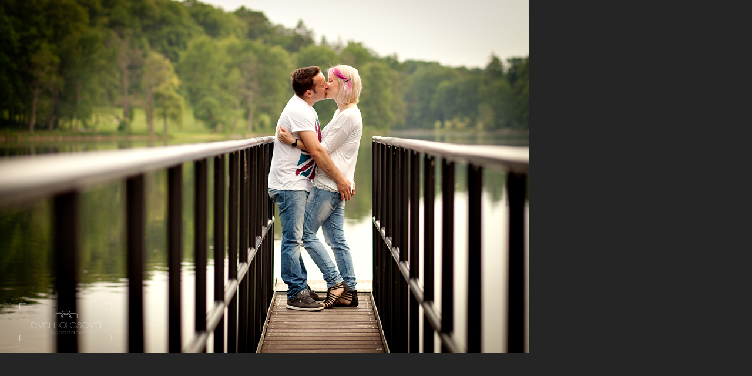

--- FILE ---
content_type: text/html; charset=UTF-8
request_url: https://www.evaholasova.cz/fotoalbum/exterier/img_5084zmenseno.-.html
body_size: 902
content:
<?xml version="1.0" encoding="utf-8"?>
<!DOCTYPE html PUBLIC "-//W3C//DTD XHTML 1.0 Transitional//EN" "http://www.w3.org/TR/xhtml1/DTD/xhtml1-transitional.dtd">
<html lang="cs" xml:lang="cs" xmlns="http://www.w3.org/1999/xhtml">

    <head>

        <meta http-equiv="content-type" content="text/html; charset=utf-8" />
        <meta name="description" content="fotoslužby se zaměřením na rodinnou fotografii, fotografování ve školách, školkách, firemní portréty" />
        <meta name="keywords" content="fotoslužby,fotoatelier,focení miminek,focení dětí,dětské foto,babyfoto,babyphoto,Benešov,Týnec nad Sázavou,newborn,newborn foto,školní focení,fotografování škol,fotografování školek,focení ve školce,okres Benešov fotograf" />
        <meta name="robots" content="all,follow" />
        <meta name="author" content="<!--/ u_author /-->" />
        <link rel="stylesheet" href="/style.1656677532.1.css" type="text/css" />
        
        <script type="text/javascript" src="https://www001.estranky.cz/user/js/index.js" id="index_script" ></script>
        <title>
            Fotoatelier
        </title>

        <style>
          body {margin: 0px; padding: 0px;}
        </style>
    </head>
<body>
    <script language="JavaScript" type="text/javascript">
    <!--
      index_setCookieData('index_curr_fullphoto', 640);
    //-->
  </script>
  <a href="javascript: close();"><img src="/img/original/640/img_5084zmenseno.jpg" border="0" alt="IMG_5084zmenseno" width="900" height="600"></a>

<!-- NO GEMIUS -->
</body>
</html>


--- FILE ---
content_type: text/css
request_url: https://www.evaholasova.cz/style.1656677532.1.css
body_size: 14786
content:
/*  common CSS style for "user area"*/
.right-float {
    float: right
}
.content-wrapper-gdpr a {color: rgb(234, 171, 30);}
.left-float {
    float: left
}
.article .first a {
    color: rgb(234, 171, 30);
}
.article .first a:hover {
    text-decoration: none
}
a {
    color: #fff;
}
a:hover {
    color: rgb(234, 171, 30);
    text-decoration: none;
}
/* common CSS style for whole page*/
.accessibility-links, hr {
    display: none
}
a img {
    border: 0
}
#eshop .contact-info td span {
    position: relative;
    display: block;
    top: -33px;
    left: -6px;
}
#eshop form table tbody tr td {
    padding-right: 5px;
   vertical-align: top;
}
#eshop .registration td input {
  width: 100%;
}
input[type="button" i] {
    color: #fff;
    font-weight: bold;
    font-size: 0.9rem;
    max-width: 20rem;
    background-color: #f37720;
    padding: .5rem 1rem .6rem;
    border-radius: 25rem;
    border-color: #f37720;
    border-style: solid;
    cursor: pointer;
}
input {padding: 5px;}
table {
    max-width: 500px;
}
iframe {
  width: 100%;
    max-width: 480px;
}
#osm-map {
  width: 100%!important;
    max-width: 480px;
}
td {padding: 5px;}
.editor-area hr { display: block; }
html, body {
    margin: 0;
}
body {
    background: #252525;
    font-family: sans-serif;
}
/* top left and right decoration (trees and other stuff) */
#peephole-top {
    position: absolute;
    z-index: 5;
    top: 248px;
    width: 100%;
overflow:hidden;
left: 0px;
}
#page-bkg-tleft {
    position: relative;
    float: left;
    width: 50%;
    margin-left: -450px;
}
#page-bkg-tleft div {
    width: 100%;
    height: 0;
    background: url('https://s3b.estranky.cz/img/d/1000000251/mainDecoration.png') repeat-x right top;
    _background-image: none;
    _filter: progid:DXImageTransform.Microsoft.AlphaImageLoader(enabled=true,src='https://s3b.estranky.cz/img/d/1000000251/mainDecoration.png', sizingMethod='crop');
}
@media(min-width: 1230px) {
#page-bkg-tleft div {
    height: 160px;
}
}
* html #page-bkg-tleft {
 height: 100px;
 overflow: hidden;
 margin-left: -300px;
}


#page-bkg-tright {
    position: relative;
    float: right;
    width: 50%;
    margin-right: -400px;
}
#page-bkg-tright div {
    width: 100%;
    height: 0;
    background: url('https://s3b.estranky.cz/img/d/1000000251/mainDecoration.png') repeat-x left top;
    _background-image: none;
    _filter: progid:DXImageTransform.Microsoft.AlphaImageLoader(enabled=true,src='https://s3b.estranky.cz/img/d/1000000251/mainDecoration.png', sizingMethod='crop');
}
@media(min-width: 1230px) {
#page-bkg-tright div {
    height: 160px;
}
}
/* CSS makes design! */
#whole-page {
    position: relative;
    min-width: 910px;
    background: rgb(67, 50, 34);
    border: solid 1px black;
    border-width: 1px 0 0 0;
text-align: center;
}
* html #centerIE {
    text-align: center;
}
#topBkg {
    position: absolute;
    top: 6px;
    left: 0;
    width: 100%;
    height: 0;
    background: url('https://s3b.estranky.cz/img/d/1000000251/pageBkg.png') repeat-x;
    background-size: cover;
}
@media(min-width: 1230px) {
#topBkg  {
    height: 341px;
}
}
#menuBkgSpoof {
    position: absolute;
    top: 0;
    left: 0;
    width: 100%;
    height: 0;
    background: #ebe8e3
}
@media(min-width: 1230px) {
#menuBkgSpoof  {
    height: 300px;
}
}
#document {
    position: relative;
    z-index: 5;
    width: 950px;
    margin: 0 auto;
    text-align: left;
}
#in-document {
    width: 910px;
    padding-top: 15px;
    margin-bottom: 70px;
    background: url('https://s3b.estranky.cz/img/d/1000000251/rColBkg.png') no-repeat 550px 350px
}
#body {
    padding-top: 55px
}
/* HEADER */
#header {
    width: 950px;
    height: auto;
    padding-top: 7px;
    background: url('https://s3b.estranky.cz/img/d/1000000251/headerBkg.png') no-repeat;
}
#header .inner_frame {
    width: 950px;
    height: 250px;
    margin: 0px 0 0 9px;
    background: url('/img/ulogo.967102.jpeg') no-repeat #e8e8e8;
    overflow: hidden;
    background-size: contain;
}
#header h1 {
    margin: 0;
    padding: 15px 20px 0 0;
    text-align: right;
    color: #252525;
    font-weight: normal;
    font-size: 1.4em;
    text-transform: uppercase
}
#header h1 a {
    color: black;
    text-decoration: none
}
#clear7 {
    clear: both
}
/* right coll */
#nav-column {
    float: right;
    width: 330px;
    margin-top: 50px;
}
#nav-column .section {
                padding: 0 0 20px 0; 
}
#folders-nav, #last-gallery, #links, #calendar, #mess-message {
    width: 175px;
    overflow: hidden;
}
#nav-column h2, #nav-column .mess-title {
    display: block;
    margin: 5px 0 10px 0;
    padding: 5px 0;
    border-bottom: dashed 1px #b8b8b8;
    color: rgb(234, 171, 30);
    font-weight: bold;
    font-size: 70%;
    text-transform: uppercase;
}

#nav-column h2{
    font-size: 80% !important;
}

#portrait, #last-gallery {
    overflow: visible;
    background: url('https://s3b.estranky.cz/img/d/1000000251/lItemBkgTop.png') 10px 35px no-repeat;
    _background-image: url('https://s3b.estranky.cz/img/d/1000000251/lItemBkgTop.gif');
}
#portrait .inner_frame, #last-gallery .inner_frame {
    padding: 20px 0;
    position: relative;
    top: 20px;
    background: url('https://s3b.estranky.cz/img/d/1000000251/lItemBkgBottom.png') 10px 100% no-repeat;
    _background-image: url('https://s3b.estranky.cz/img/d/1000000251/lItemBkgBottom.gif');
    text-align: center
}
#portrait a, #last-gallery .inner_frame span {
    display: block;
    background: url('https://s3b.estranky.cz/img/d/1000000251/lItemBkgMain.png') 10px 0 repeat-y;
    _background-image: url('https://s3b.estranky.cz/img/d/1000000251/lItemBkgMain.gif');
    color: white;
    text-decoration: none
}
#last-gallery a:hover {
    text-decoration: hover;
    color: rgb(234, 171, 30);
    text-decoration: underline
}
#portrait {
    margin-bottom: 30px;
}
#last-gallery {
    margin-bottom: 30px
}
#last-gallery .inner_frame span a {
    display: block;
    width: 120px;
    margin: 0 auto;
    overflow: hidden;
    color: white;
    font-size: .8em;
    text-decoration: none
}
#last-gallery .inner_frame span a:hover {
    color: rgb(234, 171, 30);
    text-decoration: underline
}
#calendar caption {
    display: none
}
#calendar table {
    width: 100%;
    color: white;
    font-size: .8em;
}
#archive-month, #archive-year {
    text-align: center;
    font-weight: bold
}
#archive-days th {
    border-top: dashed 1px #757575;
    padding: 4px 0 0 0
}
#calendar a {
    color: rgb(234, 171, 30);
    text-decoration: none
}
#calendar a:hover {
    color: gray;
    text-decoration: underline
}
#calendar tbody {
    font-size: .9em;
    text-align: center
}
.day_active {
    background: url('https://s3b.estranky.cz/img/d/1000000251/calendarBkg.png') 50% 50% no-repeat;
}
.day_active a {
    color: #444444 !important
}
#folders-nav h2, #links h2 {
    margin-bottom: 0
}
#folders-nav .menutyp_last, #links .menutyp_last {
    border-bottom: 0
}
#nav-column center {
    margin-top: 15px;
}
/* search and menu - also in HTML right coll, but we need it somewhere else */
#searchBkg {
background:transparent url(https://s3b.estranky.cz/img/d/1000000251/searchBkg.png) no-repeat scroll 0 -22px;
height:70px;
right: 0;
position:absolute;
top: 347px;
width:428px;
}
#search h2 {
    display: none
}
#search.section {
  padding: 0;
  top: 5px;
  left: 7px;
  position: absolute;
}
@media(min-width: 1230px) {
   #search.section {
      top: 47px;
    left: 68px;
    }
}
 .column .section {
        width: 45%;
        float: left;
        margin: 5px 0.5%;
        clear: none;
    }
@media(min-width: 1230px) {
   .column .section {
        margin: 10px 2.5%;
       width: 100%;
    }
}
#search fieldset {
    border: none;
    &margin: -20px 0;
    _margin: -30px 0;
    height: 0;
    padding: 0;
}
#search #key {
    position: absolute;
    top: 304px;
    left: 568px;
    width: 140px;
    padding: 0 5px;
    background: #505050;
    border: solid 1px #464646;
    color: #e6e6e6;
    font-size: .9em;
}
#search .submit {
    display: block;
    position: absolute;
    top: 304px;
    left: 735px;
    width: 16px;
    height: 0;
    &height: 16px;
    overflow: hidden;
    padding-top: 16px;
    background: url('https://s3b.estranky.cz/img/d/1000000251/searchSubmitBkg.png') #252525 no-repeat;
    border: 0;
    font-size: 0em;
    color: rgb(67, 50, 34);
    cursor: pointer
}
#navigation {
    position: relative;
    width: 950px;
    height: auto;
    text-transform: uppercase;
    font-size: 0.8em;
        margin-top: 10px;
}
#navigation h2 {
    display: none
}

/****************************************************/
nav menu > li.level_1 {overflow: unset !important;}
ul.level_2 { position: absolute; top: 28px; margin: 0; padding: 0;z-index:999; background: #E8E4DF; border: 1px solid black; min-width: 200px;}
ul.level_2 > li { display: block !important; width: 100%;}
ul.level_2 > li > a {float: none; padding: 5px 20px;}
menu {
    margin: 0;
    padding: 0;
}
menu li {
    display: block;
    position: relative;
    float: left;
    font-size: 1em;
/*padding-right: 8px;*/
border-right: 1px dotted #252525;
}
menu li a span {
 display: block;
 padding: 10px 10px;
}
menu li a:hover{
 background: url('https://s3b.estranky.cz/img/d/1000000251/menuBkgR.png') 0% 0% no-repeat;
 background-size: cover;
}
menu li a:hover span {
 background: url('https://s3b.estranky.cz/img/d/1000000251/menuBkgL.png') 100% 0 no-repeat;
 color: rgb(234, 171, 30);
 text-decoration: none;
}
menu a {
    display: block;
    color: #262626;
    text-decoration: none;
    font-weight: bold;
}

/****************************************************/

/* CONTENT - the 'main div' on page*/
#content {
    float: left;
    width: 500px;
    overflow: hidden;
    margin-left: 10px;
                _margin-left: 5px;
    padding-top: 45px;
    color: #b3b3b3;
    font-size: .8em
}
#breadcrumb-nav {
    margin: -45px 0 25px 0;
    _margin: -40px 0 40px;
    color: rgb(234, 171, 30);
}
#breadcrumb-nav span {
    color: #f5f5f5;
}
#breadcrumb-nav a {
    color: rgb(234, 171, 30);
    text-decoration: none
}
#breadcrumb-nav a:hover {
    text-decoration: underline
}
/* FOOTER */
#footer {
    position: relative;
    clear: both;
color: #fff;
    text-align: center;
    background: #252525;
}
#footer .inner_frame {
width: 750px;
margin: 0px auto;
overflow: hidden;
color: #fff;
    padding: 10px 0 50px 0;
    font-size: .7em;
}
#footer #peephole-bottom p {display: inline-block; font-size: .7em; position: relative; top: 55px;}
#footer #peephole-bottom p a {margin: 0 5px;}
* html #footer .inner_frame{
    background: #252525;
width: 100%;
margin: 0px;

}

#footer a {
    color: rgb(234, 171, 30);
    text-decoration: none
}
#footer a:hover {
    color: gray;
    text-decoration: underline;
}
.accessibility-link-up {
    margin-left: 20px
}
/* bottom decoration */
#peephole-bottom {
    position: absolute;
    top: -92px;
=left:-50%;
_left: 0px;
width: 100%;
_width: 100%;
}
#page-bkg-bleft {
    position: relative;
    float: left;
    width: 50%;
    margin-left: -1px
}
#page-bkg-bleft div {
    width: 353px;
    height: 82px;
    margin-top: 10px;
    background: url('https://s3b.estranky.cz/img/d/1000000251/lFooterBkg.png') no-repeat 100% 100%;
    _background-image: none;
    _filter: progid:DXImageTransform.Microsoft.AlphaImageLoader(enabled=true,src='https://s3b.estranky.cz/img/d/1000000251/lFooterBkg.png', sizingMethod='crop');
}
#page-bkg-bright {
    position: relative;
    float: right;
    width: 50%;
}
#page-bkg-bright div {
    width: 426px;
    height: 92px;
    background: url('https://s3b.estranky.cz/img/d/1000000251/rFooterBkg.png') no-repeat bottom left;
    _background-image: none;
    _filter: progid:DXImageTransform.Microsoft.AlphaImageLoader(enabled=true,src='https://s3b.estranky.cz/img/d/1000000251/rFooterBkg.png', sizingMethod='crop');
}
/* for content basic classes */
#content h2 {
    color: white
}
#archive h2, #gallery h3, #photos-title, h2#comments, #block-comments h3, #gallery h2, #folders h2, h3.section_sub_title {
    clear: both;
    padding-top: 30px;
    margin-top: 0px;
    border-bottom: dashed 1px #b8b8b8;
    color: rgb(234, 171, 30);
    font-size: 1.3em;
    text-transform: uppercase
}
/* SINGLE PAGES CSS */
/* main page */
.article {
    clear: both
}
.article h2 {
    margin: 35px 0 0 0;
    padding: 0;
    font-size: 1.2em;
}
.article h2 a {
    color: rgb(234, 171, 30);
    text-transform: uppercase;
}
.article h2 a:hover {
                color: #FFF;
                text-decoration: none;
}
.article .span-a-title {
    font-size: 1.2em
}
.article div.first strong.date {
    display: block;
    color: white;
    padding-right: 3px;
    font-size: .9em
}
.article p.first strong.date {
    display: block;
    margin-top: -10px;
    color: rgb(234, 171, 30)
}
.article div.first {
    background: url('https://s3b.estranky.cz/img/d/1000000251/cItemBkg.png') no-repeat 50% 17px
}
.article div.first p {
    margin: 10px 0
}
.article .under-article {
    clear: both;
    color: white;
    font-size: .9em;
}
.article .under-article a {
    color: rgb(234, 171, 30);
    text-decoration: none
}
.article .under-article a:hover {
    text-decoration: underline
}
.article .under-article strong {
    font-weight: normal
}
.article .under-article .comment-img {
    padding-right: 20px;
    &margin: 0 -33px 0 -35px;
    background: url('https://s3b.estranky.cz/img/d/1000000251/comment.png') 50% 50% no-repeat;
}
.article .under-article .comment-img span {
    display: none;
    &display: inline;
    &visibility: hidden
}
/* archiv */
#archive {
    margin-top: -26px
}
/* photogalerie*/
.folder {
    _position: relative;
    display: table;
    _height: 100px;
    width: 100%;
    margin: 0 0 10px 0;
                padding: 20px 10px;
    border-bottom: dashed 1px #757575;
    clear: both;
}
.folder h3 a {
    color: rgb(234, 171, 30);

}
.folder h3 a:hover {
                color: #FFF;
}
/* comment */
#block-comments {
    clear: both;
    position: relative;
    width: 480px;
    padding-top: 25px;
    overflow: hidden;
}
#block-comments fieldset {
    width: 100%;
    border: none;
    padding: 0
}
#block-comments fieldset span {
    display: block;
    padding: 10px;
    margin: 10px;
    background: white;
    color: #111
}
#block-comments fieldset span.clButton {
    padding: 0;
    margin: 0;
    background: inherit;
}
#block-comments legend {
    display: none
}
#block-comments dd {
    margin: 0 0 5px 3px
}
#block-comments fieldset input, #block-comments fieldset textarea,#block-comments input#c_title {
    width: 460px;
    background: #f3f3f3;
    border: solid 1px black;
    padding: 2px 5px;
    margin-top: 2px;
    color: #444;
    font-family: sans-serif;
    font-size: 13px
}
#validation {
    float: left;
    width: 150px !important;
    margin-right: 20px
}
#block-comments .submit {
    width: 120px;
    height: 40px;
    margin: 0px 40px 0 0;
    background: url('https://s3b.estranky.cz/img/d/1000000251/contentSubmitBkg.png') 100% 50% no-repeat;
    border: 0;
    color: rgb(234, 171, 30);
    text-transform: uppercase;
    font-weight: bold;
    cursor: pointer;
   top: -0.6em;
}
#block-comments .comment-headline {
    color: white
}
#block-comments .comment-headline h3 {
    color: rgb(234, 171, 30);
    margin: 10px 0 0 0;
    padding: 0;
    border: none;
    font-size: 12px;
    text-transform: none !important;
    letter-spacing: 0 !important
}
.comment-text p {
    margin: 3px 0 5px 0
}

#block-comments form dd input{width: 205px;} 
#block-comments form dd input#c_validation{float:left;} 
#block-comments form dd div#c_validation_div{text-align:right;margin-right: 6px;}
#block-comments .submit{position: relative; top: -0.6em; left:-1em;}
@media(min-width: 768px) {
   #block-comments .submit{top: -3.6em;}
}
#block-comments form dd div#c_validation_div img {margin:3px 0px;}
#block-comments form .recaptchaContainer {text-align: left; padding-right: 4px;}
@media(min-width: 768px) {
   #block-comments form .recaptchaContainer {text-align: right;}
}
.recaptchaContainer {
    text-align: left;
}

/* photo */
#slide h2, #click {
    text-align: center
}
#click {
    margin-bottom: 10px;
    border-bottom:  dashed 1px #b8b8b8
}
#thumbnav{
    width: 500px;
    overflow: auto;
    border-bottom: dashed 1px #b8b8b8;
    padding-bottom: 10px;
    margin-bottom: 10px;
}
#timenav {
    clear: both;
    text-align: center
}
#timenav a {
    color: rgb(234, 171, 30);
    font-weight: bold;
    text-decoration: none
}
#timenav a:hover {
    text-decoration: underline
}
.back {
    float: left
}
.forward {
    float: right
}
/* folders */
#folders h2 {
    padding: 0 !important
}
.album {
    float: left;
    width: 200px;
    _width: 240px;
    padding-left: 40px;
    background: url(img/slozka.gif) no-repeat 10px 5px;
    overflow: hidden;
}
.album h3 {
    margin: 0;
    font-size: 1.2em;
    height: 1.5em;
    overflow: hidden;
    line-height: 160%;
}
.album div {
    color: #666666;
    margin-bottom: 10px
}
.album a {
    color: white;
    text-decoration: none
}
.album a:hover {
    color: #CCC;
    text-decoration: underline
}
/* sections */
.section_article {
    margin-bottom: 10px;
    padding-bottom: 10px;
    border-bottom: 1px dashed #757575;
}
.section_article h3 {
    margin: 0;
}
.section_article a {
    color: white;
    text-decoration: none
}
.section_article a:hover {
    color: rgb(234, 171, 30);
    text-decoration: underline
}
/* 14. advertisement-------------------------------------------------------------*/
#mess-ahead {
    background-color: #252525;
    color: #fff;
    padding-bottom: 8px;
    text-align: center;
}
#mess-board {
    color: #fff;
    text-align: center;
}
#sky-scraper-block {
    position: absolute;
    top: 0;
    width: 300px;
    right: -300px;
    z-index: 1000;
}
#sticky-box {
    position: relative;
    position: -webkit-sticky;
    position: sticky;
    top: 0;
    right: 0;
}
html > body #mess-skyscraper span.mess-title, html > body #mess-skyscraper div.inner_frame {
    margin: 0!important;
}
#mess-square, #mess-message {
    margin-bottom: 10px;
}
#mess-square .inner_frame, #mess-message .inner_frame {
    padding: 10px;
    text-align: center;
}
#mess-message .inner_frame {
    text-align: left;
}
#mess-square span.mess-title, #mess-text span.mess-title, #mess-message span.mess-title {
    display: block;
    padding: 8px 0 0 10px;
}
.message {
}
.message .inner_frame {
    font-size: 100%;
}
.message img {
    border: none;
    display: block;
    margin: 0 auto;
}
.message span.mess-title {
    font-size: 10px;
    color: #fff;
}
.hypertext {
    border: 1px solid #eee;
    margin: 10px 0 0 0;
    overflow: hidden;
    padding: 10px 5px;
}
#content .hypertext h2 {
  margin: 0;
  padding-right: 75px;
}
#content .hypertext h2 a {
  font-size: 13px;
  text-transform: none;
  color: white;
}
#content .hypertext h2 a:hover {
  color: rgb(234, 171, 30);
}
.hypertext+.hypertext {
  border-top: none;
  background: rgb(67, 50, 34);
  margin-top: -1px;
}
.hypertext .mess-title {
  float: right;
  line-height: 17px;
}
*html .hypertext .mess-title {
  float: none;
}
.hypertext+.hypertext .mess-title {
  display: none;
}
#shifter #shifter_wrap:after {content: "."; display: block; height: 0; clear:both; visibility:hidden; font-size:0;}
* html #shifter #shifter_wrap {zoom: 1;}
*:first-child+html #shifter #shifter_wrap {zoom: 1;}
#shifter {text-align: center;}
#shifter #shifter_wrap #shifter_footer .span3 {border: 1px #b8b8b8 dashed; padding: 0px 4px 4px;}
#shifter div#shifter_title h3 {margin: 5px 0; color: #f5f5f5;}
#shifter .span3 .category a {color: rgb(234, 171, 30);}
#shifter #shifter_wrap #shifter_footer .category a {text-decoration: underline;}
#shifter #shifter_wrap #shifter_footer .category a:hover {text-decoration: none; color: #fff;}
#shifter .span3 a {color: rgb(234, 171, 30); text-decoration: none;}
#shifter .span3 a:hover {color: gray; text-decoration: underline;}
#shifter .span3 .category a {font-size: 13px;}
#shifter #shifter_wrap #shifter_footer .span3 h4 {margin: 0; font-size: 0.7em;}
#shifter #shifter_title h3#shifter_t_2 {margin-right: 271px;}
#shifter #shifter_wrap #shifter_terms a {font-size: 0.75em;}
body #shifter #shifter_wrap #sklik {height: auto;}
* html #shifter #shifter_title h3#shifter_t_2 {margin-right: 135px;}



/**************************************************************************************/
/***fix*package************************************************************************/
/**************************************************************************************/
.comment {
    border-left: 1px solid #ccc;
    padding-left: 10px;
}
.level0 {
    margin-left: 0px;
}
.level1 {
    margin-left: 15px;
}
.level2 {
    margin-left: 30px;
}
.level3 {
    margin-left: 45px;
}
.level4 {
    margin-left: 60px;
}
.level5 {
    margin-left: 75px;
}
.level6 {
    margin-left: 90px;
}
.level7 {
    margin-left: 105px;
}
.level8 {
    margin-left: 120px;
}
.level9 {
    margin-left: 135px;
}
/**********preview**********/
#thumbnav, #photos, #preview-folder {
    overflow: hidden;
}
#photos .photo-wrap, #preview-folder .box, #thumbnav .box, .folder .photo-wrap {
    background: #252525;
    float: left;
    width: 90px;
    height: 90px;
    margin: 2px 0px 2px 4px;
    _width: 92px;
    _height: 92px;
}
#thumbnav .box {
    margin: 1px;
}
#photos .photo-wrap div, #preview-folder .box div, #thumbnav .box div, .folder .photo-wrap div {
    height: 90px;
    width: 90px;
    text-align: center;
    _height: 92px;
    _width: 92px;
    display: table;
    =position: relative;
    overflow: hidden;
}
#thumbnav .box div a, #photos .photo-wrap div a, #preview-folder .box div a, .folder .photo-wrap div a {
    =margin: 2px 0px 0px 0px;
    height: 100%;
    =height: auto;
    background-image: none;
    border: 0px solid #f7b1a5;
    =position: absolute;
    =top: 50%;
    =left: 50%;
    display: table-cell;
    vertical-align: middle;
}
#thumbnav .box div a, #photos .photo-wrap div a, #preview-folder .box div a, .folder .photo-wrap div a {
    =border: none;
}
#thumbnav .box div a img, #photos .photo-wrap div a img, #preview-folder .box div a img, .folder .photo-wrap div a img {
    =position: relative;
    =top: -50%;
    =left: -50%;
    border: 0px solid #FFF;
}
#thumbnav .wrap {
    display: block;
    padding: 8px 0px 8px 5px;
    _padding-left: 0px;
}
/*********end of preview**********/

/* ----------- Facebook------------ */
#fb_likebox_width {
  width: 182px;
}



/* ----------- Like ----------- */
.fb_edge_widget_with_comment{margin:5px 0px;}

/* ----------- fb comment ----------- */
#fb_userpage_comments {margin:10px 0px;}

#stats .inner_frame {
    text-align: left;
    padding-left: 10px;
}
#stats .inner_frame td, #stats .inner_frame th {
    padding-right: 4px;
    color: #fff;
    font-weight: normal;
    text-align: left;
    font-size: 0.8em;
}
#stats .inner_frame table:after {
    content: ".";
    line-height: 0px;
    height: 0px;
    clear: both;
    visibility: hidden;
}
h1.head-left {
    text-align: left;
}
h1.head-center {
    text-align: center;
}
h1.head-right {
    text-align: right;
}
#ajax-container_preview {
    z-index: 999999;
}
.list-of-pages {
    text-align: center;
    position: relative;
    display: block;
    width: 100%;
}
.list-of-pages .previous {
    position: absolute;
    left: 15px;
    top: 0px;
}
.list-of-pages .next {
    position: absolute;
    right: 15px;
    top: 0px;
}
.list-of-pages a {
}
.list-of-pages .numbers {
    display: block;
    margin: 0px auto;
    width: 320px;
}
#last-photo .inner_frame {
    text-align: left;
}
#last-photo .inner_frame img {
width: 100%;
    height: auto;
}
#mail-list fieldset dd {margin: 0;}
#mail-list .inner_frame {
    text-align: left;
}
.vizual-captcha {
  width: 100%;
    margin: 10px 0;
}
#c_validation {
  width: 49%;
  height: 20px;
}
#mail-list .message{ color: #fff;}
#languages .inner_frame {
  overflow: hidden;
}
#languages .inner_frame a{ padding: 0 5px; float: left; font-size: 0.8em;}
/* ------------------------- submenu --------------------------- */
menu li.submenu-over {
    position: relative;
    z-index: 9999;
}
menu li ul.classic, menu li ul.submenu, menu li ul.click, menu li ul.onmouse {
    display: none;
}
menu li.submenu-over ul.onmouse, menu li:hover ul.onmouse, menu li.submenu-over ul.click, menu li.submenu-over ul.classic {
    display: block;
}

menu li.submenu-over ul.onmouse, menu li:hover ul.onmouse, menu li.submenu-over ul.click {
 position: absolute;
 top: 83%;
 left: 0px;
 list-style: none;
 display: block;
 background: #252525;
margin: 0px;
padding: 0px;
}

menu li.submenu-over ul.onmouse li, menu li:hover ul.onmouse li, menu li.submenu-over ul.click li {
    list-style: none;
    float: none;
    display: block;
    padding: 1px;
    margin: 0px;
/*  background: #EAE7E2; /*light*/
        color: #252525; /*dark*/*/
}
menu li.submenu-over ul.onmouse a, menu li:hover ul.onmouse a {
    float: none;
    white-space: nowrap;
padding: 10px 15px;
background-image: none;
background: #252525; /*light*/
color: #EAE7E2; /*dark*/

}
menu li.submenu-over ul li a:hover, menu li:hover ul li a:hover{
color: #C4D20B; /*green*/
}
/**************end of submenu**********************/
.editor-area .preview img {
    width: 100%;
    max-width: 500px;
    height: auto;
}

#photos, .editor-area {
    margin-bottom: 10px;
}
#comments-form textarea, #comments-form input {
    width: 400px;
}
#comments-form input.submit {
    width: 100px !important;
}

#photos, .editor-area {
    margin-bottom: 10px;
}
#comments-form textarea, #comments-form input {
    width: 400px;
}
#comments-form input.submit {
    width: 100px !important;
}

#mail-list-key, #send-mail-list {
  font-size: 12px;
  width: 63%;
}
#mail-list #validation-dt {
  color: #fff;
}
#mail-list #validation-dt {
   margin: 0 0 5px;
}

#portrait .inner_frame {
    text-align: center;
}
#search #sendsearch {
    position: absolute;
    left: 728px;
    top: 304px;
    background: #505050;
    border: 0px;
    color: #e6e6e6;
    background: transparent url('https://s3b.estranky.cz/img/d/1000000251/searchSubmitBkg.png') no-repeat;
    width: 18px;
    height: 18px;
    overflow: hidden;
    font-size: 900%;
}
.column ul, .column li {
    list-style: none;
    margin: 0px;
    padding: 0px;
                _display: inline-block;
}
.column li a {
    display: block;
    background: transparent url('https://s3b.estranky.cz/img/d/1000000251/right-list-type.png') 1px 50% no-repeat;
    font-size: 0.8em;
    padding: 5px 0px;
                _margin: 0;
                _padding: 2px 0;
    padding-left: 12px;
}
.own-code-nav .inner_frame, #last-photo .inner_frame, #contact-nav .inner_frame, #own-code-nav .inner_frame {
    font-size: 0.8em;
}

#navigation:after, #body:after {
 content: ".";
 clear: both;
 display: block;
 height: 0px;
 visibility: hidden;
}

.folder-info { margin-left: 120px; width: 350px;}
.folder-info h3 {font-size: 15px; margin-bottom: 0.4em;}
.folder-info div {padding: 0.2em 0;}

#thumbnav { padding-left: 15px; }

.slidebar {
    white-space: nowrap;
    padding: 10px 10px 0 10px;
    overflow: auto;
    height: 102px;
    _height: 120px;
    display: block;

}

.clear { clear: both; display: block; height: 0px; line-height: 0px; width: 100%; }
#contact-nav .inner_frame, .own-code-nav .inner_frame, #stats .inner_frame{ 
  padding-left: 0px;
  color: #FFF;
}
#contact-nav .inner_frame p.contact_adress {margin: 0.5em 0;}
.article h2 {margin: 15px 0px;}
.article {margin-bottom:25px;}
#photos .photo-wrap {margin:0 9px 9px 0; _margin: 0 6px 6px 0;} 
#photos h2 { margin: 15px 0px; }
#section_subsections { margin: 30px 0; }
.editor-area p {margin: 5px 0px; padding: 5px 0px;}

/* special layout addons */
#document {overflow: hidden;}
menu {
  width: 100%;
    line-height: 1px;
}
#navigation {z-index: 1000;}

/* --- eshop ---- */
div#eshop div#articles.order_account table#basket_preview_form th {padding: 4px;}
div#eshop div#articles.order_account table#basket_preview_form td {padding: 0 3px;}
#ecategory ul li ul {
  padding-left: 12px;
}
#eshop fieldset {border: none;}
#eshop .comment-headline i {float: right; margin-right: 5px;}
#eshop #block-comments {width: 100%;}
#eshop .submit, #login .submit {background: rgb(67, 50, 34); cursor: pointer;
color: rgb(234, 171, 30); font-weight: bolder; border: 1px solid rgb(234, 171, 30);}
#eshop .submit {padding: 5px 8px;}
#login .submit {padding: 2px 6px;}
#usernewsletter {margin-left: 17px;}
#login input.submit, #login label {float: none; margin: 0;}
#login label {width: auto;}
#login .inner_frame p {margin: 5px 0;}
#basket_preview_form tbody tr td, #confirm tbody tr td, #orderdone tr td {
  border-top: 1px dotted #C6C6C6; border-collapse: collapse;
}
#eshop #confirm fieldset table, #eshop #orderdone, #eshop .comment-headline  {border-bottom: 1px dotted #C6C6C6; border-collapse: collapse;}
.registration #usernewsletter {margin: 0;}
#eshop .sphotos:after, #eshop div.products:after, #eshop #articles:after, #eshop #articles #steps ul:after {
    content: ".";
    display: block;
    height: 0; 
    clear:both;
    visibility:hidden;
    font-size:0;
}
* html #eshop .sphotos, * html #eshop div.products, * html #eshop #articles, * html #eshop #articles #steps ul {zoom: 1;}
*:first-child+html #eshop .sphotos, *:first-child+html #eshop div.products, *:first-child+html #eshop #articles, *:first-child+html #eshop #articles #steps ul {zoom: 1;}
#eshop div.products .article h3, #eshop #articles .article h3 { margin: 0.2em 0em 0.3em; line-height: 1.2em; height: 2.4em; overflow: hidden; }
#eshop div.products .article h3 a, #eshop #articles .article h3 a {color: rgb(234, 171, 30);}
#eshop div.products .article h3 a:hover, #eshop #articles .article h3 a:hover {color: #fff;}
#eshop div.products .article, #eshop #articles .article {float: left; width: 100%; display: inline; margin: 5px 32px 0px 0px; padding: 0 2px;}
@media(min-width: 768px) {
  #eshop div.products .article, #eshop #articles .article {width: 130px;}
}
* html #eshop div.products .article, * html #eshop #articles .article {width: 134px; padding-bottom: 25px;}
#eshop div.products {padding-bottom: 5px; margin-bottom: 25px;}
#eshop div.products .article .photo-wrap, #eshop #articles .article .photo-wrap {float: none; width: 100%; height: 130px;}
@media(min-width: 768px) {
  #eshop div.products .article .photo-wrap, #eshop #articles .article .photo-wrap {width: 130px;}
}
#eshop div.products .article .photo-wrap div, #eshop #articles .article .photo-wrap div {width: 130px;}
#eshop div.products .article .editor-area, #eshop #articles .article .editor-area {padding: 5px; height: 5.3em; line-height: 1.45em; overflow: hidden; text-align: justify; margin-bottom: 5px;}
*:first-child+html #eshop div.products .article .editor-area, *:first-child+html #eshop #articles .article .editor-area {height: 5.5em;}
* html #eshop div.products .article .editor-area, * html #eshop #articles .article .editor-area {line-height: 1.25em; height: 5.4em;}
#eshop div.products .article span.price, #eshop #articles .article span.price {font-weight: bolder; text-align: center; display: block; margin-top: 5px; padding: 3px 0;}
#eshop .article .photo-wrap {margin-top: 0;}
#eshop #product #photo-detail .photo-wrap {
float: left;
margin-top: 1px;
}
#eshop .registration .validation dd, #eshop .gennewmail .validation dd {margin-left: 0;}
#eshop #basket input.amount {height: 18px; top: 0;}
* html #eshop #basket input.amount {height: 32px;}
*:first-child+html #eshop #basket input.amount {height: 21px;}
#eshop #basket input.amount {top/*\**/: -1px\9}
#eshop .sphotos .photo-wrap {display: table;}
#eshop .article .editor-area {text-align: justify;}
#account_firm label {width: 84px; display: block;}
#billing_address label {width: 80px; display: block;}
.settings #firmsdata label {width: 84px;}
#eshop .settings #billing_address label {width: 79px;}
.contact-info #billing_address label {width: 82px;}
#eshop #billing_address #sameaddress + label {width: auto; display: inline;}
* html .settings #firmsdata label, * html #eshop .settings #billing_address label, * html #account_firm label, * html .contact-info #billing_address label {width: 97px;}
* html #delivery_address label {width: 99px;}
*:first-child+html .settings #firmsdata label {width: 82px;}
*:first-child+html #eshop .settings #billing_address label {width: 75px;}
*:first-child+html #account_firm label {width: 82px;}
*:first-child+html .contact-info #billing_address label {width: 78px;}
.contact-info #billing_address label {width/*\**/: 78px\9}
#eshop .settings #billing_address label {width/*\**/: 75px\9}
@-moz-document url-prefix() { /** FF */ 
    #eshop .settings #billing_address label {width: 73px;} 
    .contact-info #billing_address label {width: 76px;}
}
*:first-child+html #eshop #block-comments form dd input#c_validation {margin-left: -4px;}
* html #eshop #block-comments form dd input#c_validation {margin-left: -4px;}
* html #eshop #product-info table td {color: #b3b3b3;}
* html #eshop .registration .submit {margin-left: 3px;}
* html #eshop .gennewmail .submit {margin-left: 0;}
*:first-child+html #eshop .gennewmail .submit {margin-left: 2px;}
*:first-child+html #eshop .registration .submit {margin-left: 5px;}
* html #eshop .registration #usernewsletter .submit {margin-left: -1px;}
*:first-child+html #eshop .registration #usernewsletter .submit {margin-left: -1px;}
* html #login input.submit {width: 116px;}
*:first-child+html #login input.submit {width: 125px;}
* html #eshop .settings .submit {margin-left: 19px;}
* html #eshop .settings #usernewsletter {margin-left: 15px;}
*:first-child+html #eshop .settings .submit {margin-left: 19px;}
*:first-child+html #eshop .settings #usernewsletter {margin-left: 15px;}
* html #eshop #basket_preview_form fieldset p {margin-bottom: 5px;}
* html #eshop #basket_preview_form .wrap ul {margin-left: 0;}
*:first-child+html #eshop #basket_preview_form .wrap ul {margin-left: 0;}
* html #eshop .contact-info #usernewsletter {margin-left: 15px;}
*:first-child+html #eshop .contact-info #usernewsletter {margin-left: 15px;}
* html #eshop .contact-info .submit {margin-left: 19px;}
*:first-child+html #eshop .contact-info .submit {margin-left: 19px;}
#eshop .settings input, #eshop .settings label, #eshop .registration input,
#eshop .registration label, #eshop .contact-info input, #eshop .contact-info label{vertical-align: middle;}
#eshop #basket_preview_form .wrap input {position: relative; top: 2px;}
@media all and (-webkit-min-device-pixel-ratio:10000), not all and (-webkit-min-device-pixel-ratio:0) {
        #eshop #basket_preview_form .wrap input {top: 0;}
}
#login .inner_frame .errormes {margin-bottom: 15px;}
* html #eshop fieldset.validation .validatin-images-set input {width: 240px;}
* html #eshop #basket_preview_form fieldset table, * html #eshop #confirm fieldset table, * html #eshop #product-detail #product-info table {font-size: 13px;}
* html #eshop #basket input.add_basket {color: white;}
#eshop .gennewmail fieldset p input {width: 191px;}
* html #eshop .gennewmail fieldset p input {width: 195px;}
#login .inner_frame form div input {margin-bottom: 5px;}
#account_firm, #deliveryaddress {margin-left: 2px;}
#eshop .article .price {margin: 0 0 20px;}
#sameaddress {margin-left: 0;}
#eshop #articles .settings {margin-top: 10px;}
#eshop #product-detail #calculation {line-height: 160%;}
#eshop #basket_preview_form td img {padding-top: 2px;}
#basketpayments ul, #baskettransport ul {margin-left: -37px;}
#eshop #basket_preview_form .wrap input {margin-left: 0px;}
#eshop #basket_preview_form p .submit {margin-left: 18px;}
#basketpayments h3, #baskettransport h3, #eshop #basket_preview_form fieldset p .submit {margin-left: 7px;}
* html #basketpayments ul, * html #baskettransport ul {margin-left: 2px;}
* html #eshop #basket_preview_form p .submit {margin-left: 7px;}
* html #content #eshop #basketpayments ul li div, * html #content #eshop #baskettransport ul li div {padding-left: 27px;}
*:first-child+html #basketpayments ul, *:first-child+html #baskettransport ul {margin-left: -3px;}
*:first-child+html #eshop #basket_preview_form p .submit {margin-left: 11px;}
*:first-child+html #eshop #basket_preview_form fieldset p .submit {margin-left: 7px;}
*:first-child+html #content #eshop #basketpayments ul li div, *:first-child+html #content #eshop #baskettransport ul li div {padding-left: 27px;}
#eshop #basket_preview_form fieldset p .submit {margin-left/*\**/: 6px\9}
#eshop #basket_preview_form p .submit {margin-left/*\**/: 8px\9}
#eshop #basket_preview_form .wrap input {margin-left/*\**/: -3px\9}
#content #eshop #basketpayments ul li input, #content #eshop #baskettransport ul li input {
margin: 3px 2px 0 3px;}
* html #content #eshop #basketpayments ul li input, * html #content #eshop #baskettransport ul li input {
margin: 0 2px 0 0;}
*:first-child+html #content #eshop #basketpayments ul li input, *:first-child+html #content #eshop #baskettransport ul li input {
margin: 0 2px 0 0;}
* html #eshop #basket_preview_form li div  {font-size: smaller;}
#eshop #articles #steps ul {width: 235px; margin: 10px auto;}
* html #eshop #articles #steps {text-align: center;}
.contact-info fieldset, .settings fieldset {padding: 5px 10px;}
#orderdone {padding: 5px 10px;}
#orderdone td {padding: 2px 0;}
#confirm .wrap {padding: 0px 10px;}
#eshop #block-comments form dt {width: 81px;}
#eshop #confirm .validation {margin: 10px 0 0; padding: 0;}
#eshop #confirm .submit {margin-top: 3px;}
#eshop #confirm .validation #c_validation {height: 22px;}
*:first-child+html #eshop #confirm .validation #c_validation {height: 27px;}
* html #eshop #confirm .validation #c_validation {height: 33px;}
#eshop #confirm .validation dt {width: 90px;}
#eshop form#confirm input[type="checkbox"] {position: relative; top: 2px; margin-left: 0;}
#eshop form#confirm input[type="checkbox"] {
    margin-left: -3px \0/; /* IE8+9  */
}
*:first-child+html #eshop form#confirm input[type="checkbox"] {margin-left: -3px;}
#eshop #confirm .validation dt {float: none;}
#eshop #confirm fieldset.validation dd {margin: 0;}
#eshop #product-comments #block-comments form {margin-left: 0;}
#eshop #orderdone {font-size: 95%;}
#eshop #orderdone th {padding: 0;}
#eshop #panel .panel-header li a {background: #858482; color: whiteSmoke;}
#eshop #panel .panel-header li.active a, #eshop #panel .panel-header li a:hover {color: black; background: #ebe8e3}
#eshop fieldset.validation {width: 100%;}
#eshop #panel {width: 100%;}
#eshop .gennewmail {margin-left: 10px;}
#eshop #basket_preview_form td {padding: 0;}
#eshop #articles ul, #eshop p {font-size: 100%;}
#eshop .article .photo-wrap img {margin-left: 1px;}
* html #eshop .article .photo-wrap img {margin-left: 0;}
#eshop #block-comments .comment-text {word-wrap: break-word; margin: 10px 0 0 10px;}
#eshop #panel .panel-header li {background: none; padding: 0;}
#eshop .wrap li, #eshop #steps li {background: none; padding: 0;}
#eshop #confirm .validation .validatin-images-set {width: auto;}
#eshop #confirm .wrap {line-height: 160%;}
#login p, #nav-basket .inner_frame, #eshop #panel .inner_frame, #logged .inner_frame  {text-align: left;}
#eshop #block-comments form dd input#c_validation {float: none; margin-left: 0;}
#eshop #block-comments .comment-headline h3 {float: none;}
#eshop #block-comments .comment-text {margin: 8px 0 2px 10px;}
#eshop .validation dt, #eshop .registration .validation dt {width: 81px;}
#eshop #block-comments .validation #c_validation {width: 229px;}
#login .inner_frame, #nav-basket .inner_frame, #logged .inner_frame {padding: 10px 10px 0px 0; color: #fff; font-size: 80%;}
#eshop #panel .panel-header ul {margin-left: -40px;}
#eshop #block-comments .submit {top: 0; width: 165px; height: 28px; left: 5px;}

#eshop #basket_preview_form td.title {width: 40%;}
#eshop #steps li {margin: 0px 5px;}
#eshop #panel .inner_frame {border: 1px solid #EBE8E3;}
#eshop #block-comments fieldset span {display: none;}
#eshop #block-comments .comment {margin-top: 20px; padding-left: 6px;}
#eshop .article {clear: none;}
#eshop .registration #usernewsletter,#eshop .registration .validation, #eshop .registration .submit {margin-left: 3px;}
#eshop .contact-info .submit,#eshop .settings .submit {margin-left: 17px;}
#eshop .registration .submit, #eshop .gennewmail .submit {margin-left: 12px;}
#eshop .contact-info .submit {margin-left/*\**/: 20px\9}
#eshop .settings .submit {margin-left/*\**/: 20px\9}
#eshop .registration #usernewsletter {margin-left/*\**/: -3px\9}
#eshop .registration .submit, #eshop .gennewmail .submit {margin-left/*\**/: 3px\9}
#delivery_address label {width: 84px; display: block;}
#eshop #product-comments #block-comments h3 {padding-top: 0;}
#eshop #product-comments #block-comments .comment {border-left: none;}
* html #eshop #basket input.add_basket {width: 170px;}
#eshop .registration .validation, #eshop .gennewmail .validation {margin-top: -20px;}
#eshop .settings fieldset h3, #eshop .contact-info fieldset h3 {margin: 0 0 5px;}
#eshop #account_info {margin-top: 5px;}
#eshop #confirm .right p {margin: 0;}
#eshop #confirm .right .price {margin: 10px 0;}
#eshop #orderdone th {color: white;}
#eshop #confirm table .right {padding-right: 0;}
* html #eshop #confirm .wrap {padding: 10px;}
* html #eshop #articles #basket_preview_form table th, * html #eshop #articles #basket_preview_form table td,
* html #eshop #articles #confirm table th, * html #eshop #articles #confirm table td{color: #B3B3B3;}
#eshop #steps {margin-bottom: 10px;}
* html #eshop #basket_preview_form td.title {width: 35%;}
#eshop #basket_preview_form table .border_fix td, #eshop #basket_preview_form table tr .price {border: none;}
#logged .inner_frame, #login .inner_frame form p {line-height: 1.5em;}
#eshop .gennewmail .submit {margin-top: -15px;}
* html #eshop table {color: #b3b3b3;}
* html #eshop #product-comments .comment-headline i {margin-top: -3.6%;}
*:first-child+html #eshop #product-comments .comment-headline i {margin-top: -3.6%;}
* html #eshop #block-comments .validation #c_validation {margin-left: 0; width: 240px;}
#eshop #articles .registration h3 {margin: 15px 0 5px;}
#eshop #steps .active {color: black; font-weight: bold; background: #ebe8e3; }
#content #eshop #basketpayments ul li, #content #eshop #baskettransport ul li {
background: #252525;}
#content #eshop #basketpayments ul li div, #content #eshop #baskettransport ul li div {
background: #333333;
margin-left: 0 !important;
padding-left: 23px;
}
#eshop .settings p {margin: 0;}
#eshop .settings .submit {margin-top: 10px;}
#eshop #product-detail #calculation p {margin: 0;}
#eshop #basket_preview_form .wrap ul li {margin: 3px 0;}
#eshop #product-detail #product-info table tr td {min-width: 70px; vertical-align: top;}
#eshop #product .wrap h2 {line-height: 1.2em; margin-bottom: 15px;}
#eshop #basket_preview_form p input {width: 128px;}
#eshop #basket_preview_form fieldset p input  {padding: 5px 0; width: 128px;}
#eshop #basket_preview_form fieldset p a {padding: 5px 18px; text-decoration: none; text-align: center; font-size: 13px;}
*:first-child+html #eshop #basket_preview_form fieldset p a {padding: 6px 18px;}
*:first-child+html #eshop #basket_preview_form p {padding: 5px 0;}
* html #eshop #basket_preview_form p {padding: 5px 0;}
#eshop #articles table {color: #b3b3b3;}
#eshop #basketpayments, #eshop #baskettransport {width: 47%;}
#eshop #baskettransport {margin-left: 15px;}
*:first-child+html #eshop #block-comments .validation #c_validation {margin: 5px 0 0 -1px;}
#eshop #steps .active, #eshop #steps .done {padding: 3px 5px; border: 1px solid rgb(234, 171, 30);
-webkit-border-radius: 2px; -moz-border-radius: 2px; border-radius: 2px; width: 55px; text-align: center;}
#confirm .wrap, #account_info, #billing_address,
#eshop div.products .article span.price, #eshop #articles .article span.price {background: #252525;}
#eshop #confirm .wrap, #eshop #account_info, #eshop #billing_address {border: 2px solid #b6b6b6;}
#eshop #photo, #eshop div.products .article .photo-wrap, #eshop #articles .article .photo-wrap,
#eshop #product #photo-detail .photo-wrap {background: #252525; border: 1px solid black;}
:root #eshop #basket input.amount {top: 0px\9;}
@-moz-document url-prefix() { /** FF */ 
    #eshop #basket input.amount {height: 17px; top: 1px;} 
}
#eshop #paging {clear: both;}
#eshop #paging a, #eshop #paging span.current {padding: 4px 6px; margin-right: 6px; border: 1px solid #000; background: #252525; text-decoration: none;}
#eshop #paging span.current, #eshop #paging a:hover {background: none;}
#eshop #paging #previous, #eshop #paging #next {border: none; background: none;}
#eshop .contact-info fieldset span {color: #ff0000;}
#ecategory div ul li.current ul li a {color: #fff; text-decoration: underline;}
#ecategory div ul li.current a, #ecategory div ul li ul li.current a, #ecategory div ul li.current ul li a:hover {color: rgb(234, 171, 30); text-decoration: none;} 
menu li.current ul.submenu li a {background-image: none; color: #fff;}
menu li.current a, menu li.current ul.submenu a, menu li.current ul.submenu li a:hover { background: url('https://s3b.estranky.cz/img/d/1000000251/menuBkgR.png') 0% 0% no-repeat;}
menu li.current a span, menu li.current ul.submenu a span, menu li.current ul.submenu li a span:hover { background: url('https://s3b.estranky.cz/img/d/1000000251/menuBkgL.png') 100% 0 no-repeat; color: #c4d20b;}
#eshop .registration fieldset {padding: 0;}
#eshop .registration .validation {margin-top: 0;}
#eshop .registration .validation dl {margin: 0;}
#eshop .registration .submit {margin-left: 3px;}
*:first-child+html #eshop .registration .submit {margin-left: 3px;}
*:first-child+html #eshop .registration #usernewsletter {margin-left: -1px;}
* html #eshop .registration .submit {margin-left: 3px;}
* html #eshop .registration #usernewsletter {margin-left: -1px;}
#eshop .login-info fieldset p {margin: 3px 0;}
#eshop form.login-info fieldset p label { display: inline-block; width: 80px; }
#eshop form.login-info input {width/*\**/: 148px\9}
#eshop form.login-info input.submit {width/*\**/: auto\9}
* html #eshop form.login-info input {width: 155px;}
* html #eshop form.login-info input.submit {width: auto;}
#eshop .login-info .submit {margin: 0;}
#eshop .login-info {border-bottom: dashed 1px #B8B8B8; padding: 0 0 10px 6px; margin-bottom: 20px;}
#eshop .order_account table#basket_preview_form {border-bottom: 1px dotted #C6C6C6;}
#eshop div.order_account table tr.odd {background: #252525;}
#eshop div.order_account h3 {margin: 10px 0 0;}
#eshop div.order_account table tr td {padding: 0 3px 0 0;}
#eshop #panel .inner_frame {border: 1px solid #000; background: #252525;}
#eshop #panel .panel-header li.active a {background: #252525; color: #B3B3B3; border-bottom: 1px solid #252525;}
/*****************/

#product-search input {vertical-align: middle;}
#product-search input#product-search-text {width: 220px; background: #F3F3F3; border: solid 1px #000; padding: 0px 5px; margin-top: 2px; color: #444; font-family: sans-serif; font-size: 13px; height: 28px;}
#product-search input.submit {padding: 0 15px; height: 30px;}
#product-search h2 {padding-top: 30px; margin-top: 0px; border-bottom: dashed 1px #B8B8B8; color: rgb(234, 171, 30); font-size: 1.3em; text-transform: uppercase;}
#product-search .products ul {line-height: 1.7em;}
*:first-child+html #product-search input#product-search-text {padding: 6px 5px 0; height: 22px;}
* html #product-search input#product-search-text {padding: 6px 5px 0; height: 30px;}
@media \0screen {
    #product-search input#product-search-text {padding: 6px 5px 0; height: 22px;}
}
#eshop #basket_preview_form td.coupon input.couponText {padding: 4px 2px;}

/* Google maps fix */
.gm-style-iw {color: #000;}


/******************************************************************************/
/*----------------------------------------------------------Navigation bar style----------------------------------------------------------*/
@media screen,projection{ 
#nav-cover{background-color: #252525;}  

/* Full width adjustments */
body.full-width #in-document {background-image: none;}
body.full-width #content {float: none; width: auto;}
body.full-width #nav-column {margin: 0; float: none; width: auto;}
body.full-width #breadcrumb-nav {width: 535px;}

body.full-width #block-comments {width: auto;}

body.full-width #folders {width: 60%;}
body.full-width #comments-form {width: 70%;}

}

/* Responsive */

.menu-toggle {
    position: absolute;
    margin-top: -10px;
    right: 20px;
    border: 0;
    outline: 0;
    padding: 0;
    padding-bottom: 6px;
    cursor: pointer;
    min-height: 35px;
    display: none;
    background: transparent;
    z-index: 99999;
}
.menu-toggle span {
    border-top: 5px rgb(234, 171, 30) solid;
    width: 30px;
    margin: 2px 0;
    display: block;
    transition: 0.3s all linear;
}
.menu-toggle.menu-active {
    margin-top: -17px;
}
.menu-toggle.menu-active span:nth-of-type(1) {
    opacity: 0;
}
.menu-toggle.menu-active span:nth-of-type(2) {
    transform: rotate(45deg);
}
.menu-toggle.menu-active span:nth-of-type(3) {
    transform: rotate(-45deg);
    margin-top: -7px;
}

@media only screen and (max-width: 1230px) {
    
    #whole-page {
        min-width: auto;
        width: 100%;
    }
    #document {
        width: 100%;
    }
    #in-document {
        background: none;
        width: 100%;
        max-width: 750px;
        margin: auto;
        position: relative;
    }
    #header {
        width: 100%;
        background: none;
        height: auto;
    }
    #page-bkg-tleft {
        margin-left: 0;
    }
    #page-bkg-tright {
        margin-right: 0;
    }
    menu {
        width: 100%;
        padding: 20px 0;
    }
    menu li {
        width: 100%;
        border-bottom: 1px dotted #FFF;
        text-align: center;
    }
    menu li a {
        color: white;
        padding: 5px 0;
    }
    menu li a:hover, menu li a:hover span {
        background: #252525;
    }
    #navigation {
        width: 100%;
        height: auto;
        display: table;
        margin: 0;
        padding: 0;
        height: auto !important;
    }
    #header .inner_frame {
        width: 100%;
        background-size: contain!important;
        margin: 0;
        height: auto;
        padding-top: 26%;
        margin-top: 20px;
    }
    #header h1 {
        margin-top: 0;
        text-align: unset;
        padding: 10px;
    }
    #content {
        width: 100%;
        margin: 0;
        box-sizing: border-box;
        padding: 45px 15px 15px 15px; 
    }
    #footer .inner_frame {
        width: 100%;
        padding-bottom: 10px;
    }
    #nav-column {
        width: 100%;
        padding: 15px;
        box-sizing: border-box;
        margin-top: 0;
    }
    #searchBkg {
        top: 0;
        left: 0;
        width: 100%;
        background: #252525;
        height: 40px;
    }
    #search #sendsearch {
        top: 2px;
        left: 160px;
    }
    #search #key {
        top: 0;
        left: 0;
    }
    #page-bkg-bleft div, #page-bkg-bright div {
        width: 100%;
    }
    #folders-nav, #last-gallery, #links, #calendar, #mess-message {
        width: 100%;
    }
    .folder {
        padding: 0;
        box-sizing: border-box;
        float: left;
        clear: none;
        width: 45%;
        margin: 10px 2.5%;
    }
    .folder-info {
        width: auto;
    }
    #nav-column .column >.inner_frame {
      display: flex;
        flex-wrap: wrap;
        justify-content: flex-start;
    }
    .menu-toggle {
        display: block;
    }
    #navigation nav {
        display: none;
    }
    #navigation.menu-active nav {
        display: block;
    }
    .level_2 {
        display: none !important;
    }

}

@media only screen and (max-width: 991px) {
    body {
        width: 100% !important;
    }

}

@media only screen and (max-width: 600px) { 

  .column .section, .folder {
    width: 100%;
      margin: 5px 0;
  }

}

/* ------------- CUSTOM GALLERY ---------------- */
/* INIT SLIDER STYLES  */
.initSlider,
.initSlider *,
.initSlider *::after,
.initSlider *::before {
  -webkit-box-sizing: border-box;
  box-sizing: border-box;
}

 

.slide.hide,
.slide.hideSlide {
  display: none !important;
}

 

.initSlider {
  position: relative;
  z-index: 1;
  display: inline-block;
  width: 100%;
  height: 100%;
  overflow: hidden;
  opacity: 1;
}
.initSlider .firstImg {
  position: absolute;
  top: 0;
  bottom: 0;
  right: 100%;
}

 

.initSlider .lastImg {
  position: absolute;
  top: 0;
  bottom: 0;
  left: 100%;
}
.initSlider img {
  -webkit-user-select: none;
  -moz-user-select: -moz-none;
  -moz-user-select: none;
  -ms-user-select: none;
  user-select: none;
  -webkit-touch-callout: none;
  -webkit-user-drag: none;
  user-drag: none;
}

 

.initSlider .slide {
  position: relative;
  display: inline-block;
  float: left;
  overflow: hidden;
  text-align: center;
}

 

.initSlider .slide a {
  z-index: 55;
}

 

.initSlider .containerGallery {
  position: relative;
  display: inline-block;
}

 

.initSlider .slider__arrow {
  position: absolute;
  top: 0;
  bottom: 0;
  width: 40px;
  background: rgba(0, 0, 0, 0.4);
}
/* end INIT SLIDER STYLES */

 

/* SLIDER GALLERY STYLES  */
@media screen and (-webkit-min-device-pixel-ratio:0) { 
  body[data-slider-open="true"] {
     background: #000;
  }
}
body[data-slider-open="true"] {
  overflow: hidden;
}
body[data-slider-open="true"] .slider-gallery {
  display: block;
}

 

.slider-gallery {
  position: fixed;
  z-index: 100000;
  padding: 5px 0;
  left: 0;
  right: 0;
  top: 0;
  bottom: 0;
  width: 100%;
  height: 100%;
  overflow: auto;
  background-color: #000;
  display: none;
}
.slider-gallery .slider-gallery__header {
  display: -webkit-box;
  display: -ms-flexbox;
  display: flex;
   -webkit-box-orient: horizontal;
    -webkit-box-direction: normal;
        -ms-flex-flow: row wrap;
            flex-flow: row wrap;
  -webkit-box-align: center;
      -ms-flex-align: center;
          align-items: center;
  -webkit-box-pack: justify;
      -ms-flex-pack: justify;
          justify-content: space-between;
  padding: 0 15px 10px;
  margin-top: 15px;
}
.slider-gallery .slider-gallery__title {
  font-size: 20px;
  font-weight: 700;
  text-transform: uppercase;
  text-align: left;
 -webkit-box-flex: 1;
   -ms-flex: 1;
    flex: 1;
}
.slider-gallery .slider-gallery__position {
  font-size: 1.42857rem;
  -webkit-box-flex: 1;
   -ms-flex: 1;
    flex: 1;
}
.slider-gallery .slider-gallery__count {
  display: -webkit-box;
  display: -ms-flexbox;
  display: flex;
  -webkit-box-align: center;
      -ms-flex-align: center;
          align-items: center;
-webkit-box-pack: center;
    -ms-flex-pack: center;
        justify-content: center;
  color: inherit;
}
.slider-gallery .slider-gallery__header-box {
  display: -webkit-box;
  display: -ms-flexbox;
  display: flex;
  -webkit-box-align: center;
      -ms-flex-align: center;
          align-items: center;
  -webkit-box-pack: end;
      -ms-flex-pack: end;
          justify-content: flex-end;
  -webkit-box-flex: 1;
   -ms-flex: 1;
    flex: 1;
}
.slider-gallery .slider-gallery__close {
  padding-left: 5px;
 cursor: pointer;
}

 

.slider-gallery .slider-gallery__close:hover {
  opacity: 0.6;
}
.slider-gallery .slider-gallery__description-box {
  display: -webkit-box;
  display: -ms-flexbox;
  display: flex;
  -webkit-box-orient: vertical;
    -webkit-box-direction: normal;
        -ms-flex-flow: column wrap;
            flex-flow: column wrap;
  -webkit-box-align: center;
      -ms-flex-align: center;
          align-items: center;
  -webkit-box-pack: center;
      -ms-flex-pack: center;
          justify-content: center;
  padding: 10px 10px 0;
  line-height: 1.5;
}

 

.slider-gallery .slider-gallery__description,
.slider-gallery .slider-gallery__comment {
  margin: 0;
  font-size: 1rem;
  font-weight: 400;
  color: #eee;
  text-align: left;
}

 

.slider-gallery .slider-gallery__comment {
  font-size: 0.7rem;
}

 

.slider-gallery .slider-gallery__arrow {
  position: absolute;
  top: 0;
  bottom: 55px;
  display: -webkit-box;
  display: -ms-flexbox;
  display: flex;
  -webkit-box-align: center;
      -ms-flex-align: center;
          align-items: center;
  margin: 0;
  color: transparent;
  text-decoration: none;
  cursor: pointer;
}
.slider-gallery .slider-gallery__arrow {
  width: 30px;
}

 

.slider-gallery .slider-gallery__arrow:hover {
  opacity: 0.6;
}

 

.slider-gallery .slider-gallery__arrow-prev {
  left: 0;
  width: 30%;
}

 

.slider-gallery .slider-gallery__arrow-next {
  right: 0;
  -webkit-box-pack: end;
      -ms-flex-pack: end;
          justify-content: flex-end;
  width: 70%;
}

 

.slider-gallery .slider-gallery__arrow-icon {
   border: solid #fff;
    border-width: 0 4px 4px 0;
    display: inline-block;
    padding: 8px;
    position: relative;
}

 

.slider-gallery .slider-gallery__arrow-prev-icon {
    transform: rotate(135deg);
    -webkit-transform: rotate(135deg);
    left: 10px;
}

 

.slider-gallery .slider-gallery__arrow-next-icon {
    transform: rotate(-45deg);
    -webkit-transform: rotate(-45deg);
    right: 10px;
}

 

.slider-gallery .slider-gallery__slider {
  position: relative;
  height: 80vh;
  min-height: 700px;
}

 

.slider-gallery .slider-gallery__slide {
  height: 100%;
}

 

.slider-gallery .slider-gallery__container {
   position: relative;
   height: 89vh;
   height: calc(100vh - 65px);
   padding: 0 15px;
}

 

.slider-gallery .slider-gallery__wrap {
  display: -webkit-box;
  display: -ms-flexbox;
  display: flex;
  -webkit-box-orient: vertical;
  -webkit-box-direction: normal;
      -ms-flex-direction: column;
          flex-direction: column;
  height: 100%;
  text-align: center;
}

 

.slider-gallery .slider-gallery__box {
  display: -webkit-box;
  display: -ms-flexbox;
  display: flex;
  -webkit-box-orient: vertical;
  -webkit-box-direction: normal;
      -ms-flex-direction: column;
          flex-direction: column;
  -webkit-box-align: center;
      -ms-flex-align: center;
          align-items: center;
  -webkit-box-pack: center;
      -ms-flex-pack: center;
          justify-content: center;
  -webkit-box-flex: 1;
      -ms-flex: 1;
          flex: 1;
  width: 100%;
  height: 100%;
  max-width: 90%;
  max-height: 100%;
  margin: auto;
  overflow: hidden;
}

 

.slider-gallery .slider-gallery__img {
  width: auto;
  height: auto;
  max-width: 100%;
  max-height: 100%;
}

 

.slider-gallery .containerGallery {
    height: 100%;
}

 

@media (max-width: 650px) {
  .slider-gallery .slider-gallery__container {
     padding: 0;
  }
}
/* end SLIDER GALLERY STYLES */

 

/* Foto (vyjmutí #photos definicí -> nově má samostané styly ) */
#preview-folder .box, #thumbnav .box, .folder .photo-wrap, #photo-album-nav li .photo-wrap {
  width: 130px;
  height: 130px;
  float: left;
  margin: 15px 7px 0;
}
#preview-folder .box div, #thumbnav .box div, .folder .photo-wrap div, #photo-album-nav li .photo-wrap div {
  height: 130px;
  width: 130px;
  text-align: center;
  display: table;
  overflow: hidden;
}
#preview-folder .box div a, #thumbnav .box div a, .folder .photo-wrap div a, #photo-album-nav li .photo-wrap div a {
  height: 100%;
  border: 0;
  display: table-cell;
}
#preview-folder .box div img, #thumbnav .box div img, .folder .photo-wrap div img, #photo-album-nav li .photo-wrap div img {
  width: auto;
  height: auto;
  max-width: 120px;
  max-height: 120px;
}

 

@media (max-width: 900px) {
  #preview-folder .box, #thumbnav .box, .folder .photo-wrap, #photo-album-nav li .photo-wrap {
    width: 75px;
    height: 75px;
    margin: 10px 5px 0;
  }
  #preview-folder .box div, #thumbnav .box div, .folder .photo-wrap div, #photo-album-nav li .photo-wrap div {
    height: 75px;
    width: 75px;
  }
 #preview-folder .box div img, #thumbnav .box div img, .folder .photo-wrap div img, #photo-album-nav li .photo-wrap div img {
    max-width: 75px;
    max-height: 75px;
  }
}

 

/* speciální úprava pro detail galerie */
#photos {
  display: -webkit-box;
  display: -ms-flexbox;
  display: flex;
  -webkit-box-orient: horizontal;
  -webkit-box-direction: normal;
  -ms-flex-flow: row wrap;
  flex-flow: row wrap;
  -webkit-box-pack: justify;
  -ms-flex-pack: justify;
   justify-content: space-between;
}
#photos::after {
    content: "";
    flex: auto;
}
#photos .slide {
  width: 130px;
  height: 130px;
  float: left;
  margin: 15px 7px 0;
}
#photos .slider-gallery__wrap {
  height: 130px;
  width: 130px;
  text-align: center;
  display: table;
  overflow: hidden;
}
#photos .slider-gallery__box {
  height: 100%;
  border: 0;
  display: table-cell;
}
#photos .slider-gallery__img {
  width: auto;
  height: auto;
  max-width: 120px;
  max-height: 120px;
  cursor: pointer;
}
#photos .slider-gallery__description-box {
   display: none;
}

 

@media (max-width: 900px) {
  #photos .slide {
    width: 75px;
    height: 75px;
    margin: 10px 5px 0;
  }
  #photos  .slider-gallery__wrap {
    height: 75px;
    width: 75px;
  }
  #photos .slider-gallery__img {
    max-width: 75px;
    max-height: 75px;
  }
}
/* Galerie responsive END */